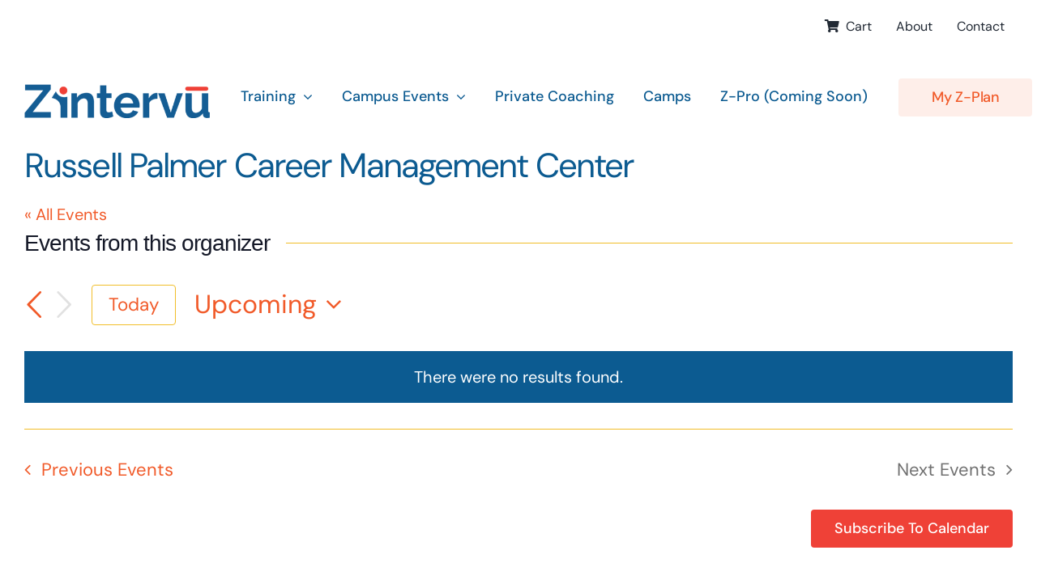

--- FILE ---
content_type: application/javascript; charset=UTF-8
request_url: https://zintervu.com/cdn-cgi/challenge-platform/h/b/scripts/jsd/13c98df4ef2d/main.js?
body_size: 4518
content:
window._cf_chl_opt={VnHPF6:'b'};~function(Y3,f,W,c,m,J,d,H){Y3=e,function(V,R,YS,Y2,O,I){for(YS={V:451,R:413,O:503,I:429,Q:442,n:450,i:435,E:408,X:440,s:474},Y2=e,O=V();!![];)try{if(I=-parseInt(Y2(YS.V))/1+-parseInt(Y2(YS.R))/2+-parseInt(Y2(YS.O))/3*(-parseInt(Y2(YS.I))/4)+-parseInt(Y2(YS.Q))/5+-parseInt(Y2(YS.n))/6*(parseInt(Y2(YS.i))/7)+-parseInt(Y2(YS.E))/8+parseInt(Y2(YS.X))/9*(parseInt(Y2(YS.s))/10),R===I)break;else O.push(O.shift())}catch(Q){O.push(O.shift())}}(Y,492312),f=this||self,W=f[Y3(394)],c={},c[Y3(403)]='o',c[Y3(415)]='s',c[Y3(411)]='u',c[Y3(507)]='z',c[Y3(421)]='n',c[Y3(423)]='I',c[Y3(448)]='b',m=c,f[Y3(414)]=function(V,R,O,I,YI,Yl,Yr,Y8,i,E,X,s,y,K){if(YI={V:496,R:428,O:485,I:496,Q:428,n:456,i:438,E:437,X:456,s:438,y:437,K:422,k:436,F:476,C:482,x:497},Yl={V:431,R:476,O:439},Yr={V:490,R:405,O:446,I:479},Y8=Y3,null===R||void 0===R)return I;for(i=G(R),V[Y8(YI.V)][Y8(YI.R)]&&(i=i[Y8(YI.O)](V[Y8(YI.I)][Y8(YI.Q)](R))),i=V[Y8(YI.n)][Y8(YI.i)]&&V[Y8(YI.E)]?V[Y8(YI.X)][Y8(YI.s)](new V[(Y8(YI.y))](i)):function(F,Y9,C){for(Y9=Y8,F[Y9(Yl.V)](),C=0;C<F[Y9(Yl.R)];F[C]===F[C+1]?F[Y9(Yl.O)](C+1,1):C+=1);return F}(i),E='nAsAaAb'.split('A'),E=E[Y8(YI.K)][Y8(YI.k)](E),X=0;X<i[Y8(YI.F)];s=i[X],y=z(V,R,s),E(y)?(K='s'===y&&!V[Y8(YI.C)](R[s]),Y8(YI.x)===O+s?Q(O+s,y):K||Q(O+s,R[s])):Q(O+s,y),X++);return I;function Q(F,C,Y7){Y7=e,Object[Y7(Yr.V)][Y7(Yr.R)][Y7(Yr.O)](I,C)||(I[C]=[]),I[C][Y7(Yr.I)](F)}},J=Y3(509)[Y3(484)](';'),d=J[Y3(422)][Y3(436)](J),f[Y3(494)]=function(V,R,Yp,YY,O,I,Q,n){for(Yp={V:459,R:476,O:471,I:479,Q:433},YY=Y3,O=Object[YY(Yp.V)](R),I=0;I<O[YY(Yp.R)];I++)if(Q=O[I],Q==='f'&&(Q='N'),V[Q]){for(n=0;n<R[O[I]][YY(Yp.R)];-1===V[Q][YY(Yp.O)](R[O[I]][n])&&(d(R[O[I]][n])||V[Q][YY(Yp.I)]('o.'+R[O[I]][n])),n++);}else V[Q]=R[O[I]][YY(Yp.Q)](function(i){return'o.'+i})},H=function(Yk,YK,Yy,YX,YM,R,O,I){return Yk={V:458,R:460},YK={V:475,R:475,O:479,I:475,Q:511,n:492,i:479,E:492,X:475},Yy={V:476},YX={V:476,R:492,O:490,I:405,Q:446,n:405,i:445,E:479,X:479,s:445,y:479,K:475,k:479,F:490,C:445,x:479,h:445,j:479,v:475,a:479,A:479,b:479,T:511},YM=Y3,R=String[YM(Yk.V)],O={'h':function(Q,Yi){return Yi={V:464,R:492},null==Q?'':O.g(Q,6,function(n,YV){return YV=e,YV(Yi.V)[YV(Yi.R)](n)})},'g':function(Q,i,E,YR,X,s,y,K,F,C,x,j,A,T,P,N,Y0,Y1){if(YR=YM,null==Q)return'';for(s={},y={},K='',F=2,C=3,x=2,j=[],A=0,T=0,P=0;P<Q[YR(YX.V)];P+=1)if(N=Q[YR(YX.R)](P),Object[YR(YX.O)][YR(YX.I)][YR(YX.Q)](s,N)||(s[N]=C++,y[N]=!0),Y0=K+N,Object[YR(YX.O)][YR(YX.I)][YR(YX.Q)](s,Y0))K=Y0;else{if(Object[YR(YX.O)][YR(YX.n)][YR(YX.Q)](y,K)){if(256>K[YR(YX.i)](0)){for(X=0;X<x;A<<=1,i-1==T?(T=0,j[YR(YX.E)](E(A)),A=0):T++,X++);for(Y1=K[YR(YX.i)](0),X=0;8>X;A=Y1&1|A<<1.1,i-1==T?(T=0,j[YR(YX.X)](E(A)),A=0):T++,Y1>>=1,X++);}else{for(Y1=1,X=0;X<x;A=Y1|A<<1.02,T==i-1?(T=0,j[YR(YX.E)](E(A)),A=0):T++,Y1=0,X++);for(Y1=K[YR(YX.s)](0),X=0;16>X;A=A<<1.87|1&Y1,i-1==T?(T=0,j[YR(YX.y)](E(A)),A=0):T++,Y1>>=1,X++);}F--,F==0&&(F=Math[YR(YX.K)](2,x),x++),delete y[K]}else for(Y1=s[K],X=0;X<x;A=A<<1.99|Y1&1,T==i-1?(T=0,j[YR(YX.k)](E(A)),A=0):T++,Y1>>=1,X++);K=(F--,0==F&&(F=Math[YR(YX.K)](2,x),x++),s[Y0]=C++,String(N))}if(''!==K){if(Object[YR(YX.F)][YR(YX.n)][YR(YX.Q)](y,K)){if(256>K[YR(YX.C)](0)){for(X=0;X<x;A<<=1,i-1==T?(T=0,j[YR(YX.x)](E(A)),A=0):T++,X++);for(Y1=K[YR(YX.h)](0),X=0;8>X;A=A<<1.14|Y1&1.57,T==i-1?(T=0,j[YR(YX.j)](E(A)),A=0):T++,Y1>>=1,X++);}else{for(Y1=1,X=0;X<x;A=A<<1|Y1,T==i-1?(T=0,j[YR(YX.E)](E(A)),A=0):T++,Y1=0,X++);for(Y1=K[YR(YX.h)](0),X=0;16>X;A=Y1&1|A<<1,i-1==T?(T=0,j[YR(YX.E)](E(A)),A=0):T++,Y1>>=1,X++);}F--,0==F&&(F=Math[YR(YX.v)](2,x),x++),delete y[K]}else for(Y1=s[K],X=0;X<x;A=A<<1.52|Y1&1.43,T==i-1?(T=0,j[YR(YX.a)](E(A)),A=0):T++,Y1>>=1,X++);F--,F==0&&x++}for(Y1=2,X=0;X<x;A=1&Y1|A<<1.63,i-1==T?(T=0,j[YR(YX.A)](E(A)),A=0):T++,Y1>>=1,X++);for(;;)if(A<<=1,T==i-1){j[YR(YX.b)](E(A));break}else T++;return j[YR(YX.T)]('')},'j':function(Q,Ys,YO){return Ys={V:445},YO=YM,Q==null?'':Q==''?null:O.i(Q[YO(Yy.V)],32768,function(n,Yf){return Yf=YO,Q[Yf(Ys.V)](n)})},'i':function(Q,i,E,YW,X,s,y,K,F,C,x,j,A,T,P,N,Y1,Y0){for(YW=YM,X=[],s=4,y=4,K=3,F=[],j=E(0),A=i,T=1,C=0;3>C;X[C]=C,C+=1);for(P=0,N=Math[YW(YK.V)](2,2),x=1;x!=N;Y0=j&A,A>>=1,0==A&&(A=i,j=E(T++)),P|=x*(0<Y0?1:0),x<<=1);switch(P){case 0:for(P=0,N=Math[YW(YK.R)](2,8),x=1;N!=x;Y0=j&A,A>>=1,A==0&&(A=i,j=E(T++)),P|=(0<Y0?1:0)*x,x<<=1);Y1=R(P);break;case 1:for(P=0,N=Math[YW(YK.V)](2,16),x=1;N!=x;Y0=j&A,A>>=1,0==A&&(A=i,j=E(T++)),P|=x*(0<Y0?1:0),x<<=1);Y1=R(P);break;case 2:return''}for(C=X[3]=Y1,F[YW(YK.O)](Y1);;){if(T>Q)return'';for(P=0,N=Math[YW(YK.I)](2,K),x=1;N!=x;Y0=A&j,A>>=1,0==A&&(A=i,j=E(T++)),P|=x*(0<Y0?1:0),x<<=1);switch(Y1=P){case 0:for(P=0,N=Math[YW(YK.R)](2,8),x=1;x!=N;Y0=j&A,A>>=1,0==A&&(A=i,j=E(T++)),P|=(0<Y0?1:0)*x,x<<=1);X[y++]=R(P),Y1=y-1,s--;break;case 1:for(P=0,N=Math[YW(YK.I)](2,16),x=1;N!=x;Y0=j&A,A>>=1,0==A&&(A=i,j=E(T++)),P|=(0<Y0?1:0)*x,x<<=1);X[y++]=R(P),Y1=y-1,s--;break;case 2:return F[YW(YK.Q)]('')}if(0==s&&(s=Math[YW(YK.I)](2,K),K++),X[Y1])Y1=X[Y1];else if(y===Y1)Y1=C+C[YW(YK.n)](0);else return null;F[YW(YK.i)](Y1),X[y++]=C+Y1[YW(YK.E)](0),s--,C=Y1,s==0&&(s=Math[YW(YK.X)](2,K),K++)}}},I={},I[YM(Yk.R)]=O.h,I}(),Z();function l(O,I,YP,YD,Q,n,i){if(YP={V:468,R:417,O:432,I:396,Q:486,n:500,i:493,E:397,X:396,s:420,y:491},YD=Y3,Q=YD(YP.V),!O[YD(YP.R)])return;I===YD(YP.O)?(n={},n[YD(YP.I)]=Q,n[YD(YP.Q)]=O.r,n[YD(YP.n)]=YD(YP.O),f[YD(YP.i)][YD(YP.E)](n,'*')):(i={},i[YD(YP.X)]=Q,i[YD(YP.Q)]=O.r,i[YD(YP.n)]=YD(YP.s),i[YD(YP.y)]=I,f[YD(YP.i)][YD(YP.E)](i,'*'))}function L(V,R,Yv,Yj,Yh,Yx,Yo,O,I){Yv={V:480,R:410,O:461,I:466,Q:469,n:424,i:395,E:472,X:417,s:441,y:457,K:502,k:427,F:473,C:460,x:463},Yj={V:487},Yh={V:406,R:432,O:400},Yx={V:441},Yo=Y3,O=f[Yo(Yv.V)],I=new f[(Yo(Yv.R))](),I[Yo(Yv.O)](Yo(Yv.I),Yo(Yv.Q)+f[Yo(Yv.n)][Yo(Yv.i)]+Yo(Yv.E)+O.r),O[Yo(Yv.X)]&&(I[Yo(Yv.s)]=5e3,I[Yo(Yv.y)]=function(Yz){Yz=Yo,R(Yz(Yx.V))}),I[Yo(Yv.K)]=function(YG){YG=Yo,I[YG(Yh.V)]>=200&&I[YG(Yh.V)]<300?R(YG(Yh.R)):R(YG(Yh.O)+I[YG(Yh.V)])},I[Yo(Yv.k)]=function(YJ){YJ=Yo,R(YJ(Yj.V))},I[Yo(Yv.F)](H[Yo(Yv.C)](JSON[Yo(Yv.x)](V)))}function D(V,YF,Yc){return YF={V:481},Yc=Y3,Math[Yc(YF.V)]()<V}function G(V,YZ,Y6,R){for(YZ={V:485,R:459,O:409},Y6=Y3,R=[];V!==null;R=R[Y6(YZ.V)](Object[Y6(YZ.R)](V)),V=Object[Y6(YZ.O)](V));return R}function B(I,Q,Ya,Yd,n,i,E,X,s,y,K,k){if(Ya={V:412,R:420,O:480,I:469,Q:424,n:395,i:462,E:467,X:410,s:461,y:466,K:441,k:457,F:398,C:424,x:430,h:452,j:453,v:505,a:424,A:418,b:470,T:454,g:416,P:426,N:396,Y0:488,Y1:473,YA:460},Yd=Y3,!D(.01))return![];i=(n={},n[Yd(Ya.V)]=I,n[Yd(Ya.R)]=Q,n);try{E=f[Yd(Ya.O)],X=Yd(Ya.I)+f[Yd(Ya.Q)][Yd(Ya.n)]+Yd(Ya.i)+E.r+Yd(Ya.E),s=new f[(Yd(Ya.X))](),s[Yd(Ya.s)](Yd(Ya.y),X),s[Yd(Ya.K)]=2500,s[Yd(Ya.k)]=function(){},y={},y[Yd(Ya.F)]=f[Yd(Ya.C)][Yd(Ya.x)],y[Yd(Ya.h)]=f[Yd(Ya.Q)][Yd(Ya.j)],y[Yd(Ya.v)]=f[Yd(Ya.a)][Yd(Ya.A)],y[Yd(Ya.b)]=f[Yd(Ya.a)][Yd(Ya.T)],K=y,k={},k[Yd(Ya.g)]=i,k[Yd(Ya.P)]=K,k[Yd(Ya.N)]=Yd(Ya.Y0),s[Yd(Ya.Y1)](H[Yd(Ya.YA)](k))}catch(F){}}function Z(Yg,Yq,Yb,YU,V,R,O,I,Q){if(Yg={V:480,R:417,O:434,I:399,Q:483,n:483,i:504,E:465},Yq={V:434,R:399,O:465},Yb={V:402},YU=Y3,V=f[YU(Yg.V)],!V)return;if(!S())return;(R=![],O=V[YU(Yg.R)]===!![],I=function(Yt,n){if(Yt=YU,!R){if(R=!![],!S())return;n=U(),L(n.r,function(i){l(V,i)}),n.e&&B(Yt(Yb.V),n.e)}},W[YU(Yg.O)]!==YU(Yg.I))?I():f[YU(Yg.Q)]?W[YU(Yg.n)](YU(Yg.i),I):(Q=W[YU(Yg.E)]||function(){},W[YU(Yg.E)]=function(YH){YH=YU,Q(),W[YH(Yq.V)]!==YH(Yq.R)&&(W[YH(Yq.O)]=Q,I())})}function Y(YN){return YN='56WCBRfj,bind,Set,from,splice,126WwwwAA,timeout,2988645ErPdYm,tabIndex,catch,charCodeAt,call,contentWindow,boolean,display: none,149928NJTzfs,244851aJWjmQ,chlApiUrl,NUDr6,mAxV0,Function,Array,ontimeout,fromCharCode,keys,uVgeyDC,open,/b/ov1/0.44534039306445367:1764126746:kJiIKLZl5Xy_cwJxFmkNIT1-D-Btq3efiMhsUeAt4Y0/,stringify,2CR381O-boSLltDxKHvs59wh4VfIqGXYBTEzMupWAkN7cnd6iJePag+FUZQjr0my$,onreadystatechange,POST,/invisible/jsd,cloudflare-invisible,/cdn-cgi/challenge-platform/h/,chlApiClientVersion,indexOf,/jsd/oneshot/13c98df4ef2d/0.44534039306445367:1764126746:kJiIKLZl5Xy_cwJxFmkNIT1-D-Btq3efiMhsUeAt4Y0/,send,1054450ZgGUOn,pow,length,function,createElement,push,__CF$cv$params,random,isNaN,addEventListener,split,concat,sid,xhr-error,jsd,navigator,prototype,detail,charAt,parent,Jxahl3,body,Object,d.cookie,appendChild,style,event,removeChild,onload,9zQFtro,DOMContentLoaded,chlApiRumWidgetAgeMs,now,symbol,isArray,_cf_chl_opt;WVJdi2;tGfE6;eHFr4;rZpcH7;DMab5;uBWD2;TZOO6;NFIEc5;SBead5;rNss8;ssnu4;WlNXb1;QNPd6;BAnB4;Jxahl3;fLDZ5;fAvt5,clientInformation,join,document,VnHPF6,source,postMessage,chlApiSitekey,loading,http-code:,iframe,error on cf_chl_props,object,toString,hasOwnProperty,status,contentDocument,3476936rehQvV,getPrototypeOf,XMLHttpRequest,undefined,msg,651232inwXZi,BAnB4,string,errorInfoObject,api,BHcSU3,[native code],error,number,includes,bigint,_cf_chl_opt,floor,chctx,onerror,getOwnPropertyNames,1091732scFBvI,wfJU3,sort,success,map,readyState'.split(','),Y=function(){return YN},Y()}function S(YC,Ym,V,R,O,I){return YC={V:480,R:425,O:425,I:506},Ym=Y3,V=f[Ym(YC.V)],R=3600,O=Math[Ym(YC.R)](+atob(V.t)),I=Math[Ym(YC.O)](Date[Ym(YC.I)]()/1e3),I-O>R?![]:!![]}function o(V,R,YL,Y4){return YL={V:455,R:455,O:490,I:404,Q:446,n:471,i:419},Y4=Y3,R instanceof V[Y4(YL.V)]&&0<V[Y4(YL.R)][Y4(YL.O)][Y4(YL.I)][Y4(YL.Q)](R)[Y4(YL.n)](Y4(YL.i))}function e(M,V,R){return R=Y(),e=function(O,f,W){return O=O-394,W=R[O],W},e(M,V)}function z(V,R,O,Yw,Y5,I){Y5=(Yw={V:444,R:456,O:508,I:477},Y3);try{return R[O][Y5(Yw.V)](function(){}),'p'}catch(Q){}try{if(R[O]==null)return R[O]===void 0?'u':'x'}catch(n){return'i'}return V[Y5(Yw.R)][Y5(Yw.O)](R[O])?'a':R[O]===V[Y5(Yw.R)]?'p5':R[O]===!0?'T':R[O]===!1?'F':(I=typeof R[O],Y5(Yw.I)==I?o(V,R[O])?'N':'f':m[I]||'?')}function U(Yn,Ye,O,I,Q,n,i){Ye=(Yn={V:478,R:401,O:499,I:449,Q:443,n:495,i:498,E:447,X:510,s:489,y:407,K:501},Y3);try{return O=W[Ye(Yn.V)](Ye(Yn.R)),O[Ye(Yn.O)]=Ye(Yn.I),O[Ye(Yn.Q)]='-1',W[Ye(Yn.n)][Ye(Yn.i)](O),I=O[Ye(Yn.E)],Q={},Q=BAnB4(I,I,'',Q),Q=BAnB4(I,I[Ye(Yn.X)]||I[Ye(Yn.s)],'n.',Q),Q=BAnB4(I,O[Ye(Yn.y)],'d.',Q),W[Ye(Yn.n)][Ye(Yn.K)](O),n={},n.r=Q,n.e=null,n}catch(E){return i={},i.r={},i.e=E,i}}}()